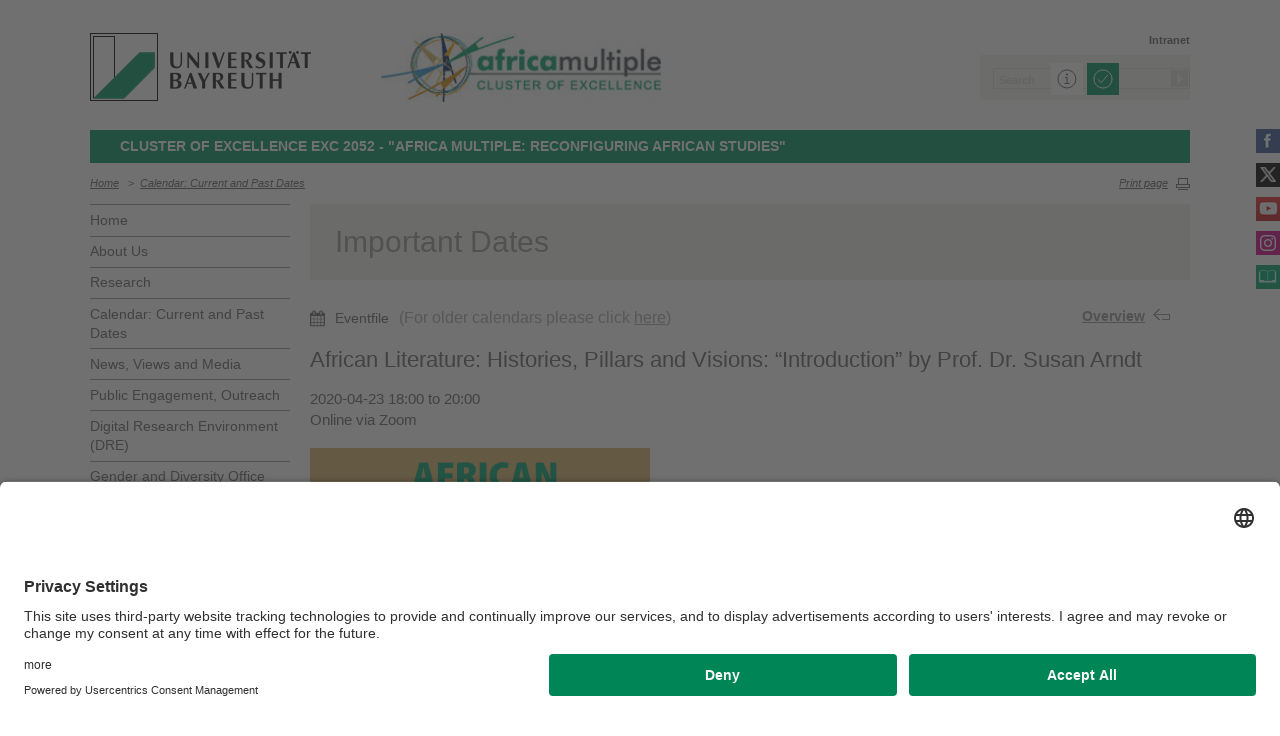

--- FILE ---
content_type: text/html; charset=UTF-8
request_url: https://www.africamultiple.uni-bayreuth.de/en/Important-Dates/2020-04-23/index.html
body_size: 94372
content:
<!DOCTYPE html>
<!-- allg. Config -->









	<!-- #0039553 -->
	
	

	

	<!-- #0039553 -->
	
	

	

	<!-- #0039553 -->
	
	

	

	<!-- #0039553 -->
	
	

	

	<!-- #0039553 -->
	
		
			
		
			
		
	
	

	

	<!-- #0039553 -->
	
	

	
		
		
		
		
		
		

		
			
		
			
		
			
		
			
		
			
		
			
		
			
		
			
		
			
		
			
		
			
		
			
						
							
								
							
						
							
								
							
						
							
								
							
						
							
								
							
						
							
								
							
						
							
								
							
						
							
								
							
						
							
								
							
						
							
								
							
						
							
								
							
						
							
								
							
						
							
								
							
						
							
								
							
						
							
								
							
						
							
								
							
						
							
								
							
						
							
								
							
						
							
								
							
						
							
								
							
						
							
								
							
						
							
								
							
						
							
								
							
						
							
								
							
						
							
								
							
						
							
								
							
						
							
								
							
						
							
								
							
						
							
								
							
						
							
								
							
						
							
								
							
						
							
								
							
						
							
								
							
						
							
								
							
						
							
								
							
						
							
								
							
						
							
								
							
						
							
								
							
						
							
								
							
						
							
								
							
						
							
								
							
						
							
								
							
						
							
								
							
						
							
								
							
						
							
								
							
						
							
								
							
						
							
								
							
						
							
								
							
						
							
								
							
						
							
								
							
						
							
								
							
						
							
								
							
						
							
								
							
						
							
								
							
						
							
								
							
						
							
								
							
						
							
								
							
						
							
								
							
						
							
								
							
						
							
								
							
						
							
								
							
						
							
								
							
						
							
								
							
						
							
								
							
						
							
								
							
						
							
								
							
						
							
								
							
						
							
								
							
						
							
								
							
						
							
								
							
						
							
								
							
						
							
								
							
						
							
								
							
						
							
								
							
						
							
								
							
						
							
								
							
						
							
								
							
						
							
								
							
						
							
								
							
						
							
								
							
						
							
								
							
						
							
								
							
						
							
								
							
						
							
								
							
						
							
								
							
						
							
								
							
						
							
								
							
						
							
								
							
						
							
								
							
						
							
								
							
						
							
								
							
						
							
								
							
						
							
								
							
						
							
								
							
						
							
								
							
						
							
								
							
						
							
								
							
						
							
								
							
						
							
								
							
						
							
								
							
						
							
								
							
						
							
								
							
						
							
								
							
						
							
								
							
						
							
								
							
						
							
								
							
						
							
								
							
						
							
								
							
						
							
								
							
						
							
								
							
						
							
								
							
						
							
								
							
						
							
								
							
						
							
								
							
						
							
								
							
						
							
								
							
						
							
								
							
						
							
								
							
						
							
								
							
						
							
								
							
						
							
								
							
						
							
								
							
						
							
								
							
						
							
								
							
						
							
								
							
						
							
								
							
						
							
								
							
						
							
								
							
						
							
								
							
						
							
								
							
						
							
								
							
						
							
								
							
						
							
								
							
						
							
								
							
						
							
								
							
						
							
								
							
						
							
								
							
						
							
								
							
						
							
								
							
						
							
								
							
						
							
								
							
						
							
								
							
						
							
								
							
						
							
								
							
						
							
								
							
						
							
								
							
						
							
								
							
						
							
								
							
						
							
								
							
						
							
								
							
						
							
								
							
						
							
								
							
						
							
								
							
						
							
								
							
						
							
								
							
						
							
								
							
						
							
								
							
						
							
								
							
						
							
								
							
						
							
								
							
						
							
								
							
						
							
								
							
						
							
								
							
						
							
								
							
						
							
								
							
						
							
								
							
						
							
								
							
						
							
								
							
						
							
								
							
						
							
								
							
						
							
								
							
						
							
								
							
						
							
								
							
						
							
								
							
						
							
								
							
						
							
								
							
						
							
								
							
						
							
								
							
						
							
								
							
						
							
								
							
						
							
								
							
						
							
								
							
						
							
								
							
						
							
								
							
						
							
								
							
						
							
								
							
						
							
								
							
						
							
								
							
						
							
								
							
						
							
								
							
						
							
								
							
						
							
								
							
						
							
								
							
						
							
								
							
						
							
								
							
						
							
								
							
						
							
								
							
						
							
								
							
						
							
								
							
						
							
								
							
						
							
								
							
						
							
								
							
						
							
								
							
						
							
								
							
						
							
								
							
						
							
								
							
						
							
								
							
						
							
								
							
						
							
								
							
						
							
								
							
						
							
								
							
						
							
								
							
						
							
								
							
						
							
								
							
						
							
								
							
						
							
								
							
						
							
								
							
						
							
								
							
						
							
								
							
						
							
								
							
						
							
								
							
						
							
								
							
						
							
								
							
						
							
								
							
						
							
								
							
						
							
								
							
						
							
								
							
						
							
								
							
						
							
								
							
						
							
								
							
						
							
								
							
						
							
								
							
						
							
								
							
						
							
								
							
						
							
								
							
						
							
								
							
						
							
								
							
						
							
								
							
						
							
								
							
						
							
								
							
						
							
								
							
						
							
								
							
						
							
								
							
						
							
								
							
						
							
								
							
						
							
								
							
						
							
								
							
						
							
								
							
						
							
								
							
						
							
								
							
						
							
								
							
						
							
								
							
						
							
								
							
						
							
								
							
						
							
								
							
						
							
								
							
						
							
								
							
						
							
								
							
						
							
								
							
						
							
								
							
						
							
								
							
						
							
								
							
						
							
								
							
						
							
								
							
						
							
								
							
						
							
								
							
						
							
								
							
						
							
								
							
						
							
								
							
						
							
								
							
						
							
								
							
						
							
								
							
						
							
								
							
						
							
								
							
						
							
								
							
						
							
								
							
						
							
								
							
						
							
								
							
						
							
								
							
						
							
								
							
						
							
								
							
						
							
								
							
						
							
								
							
						
							
								
							
						
							
								
							
						
							
								
							
						
							
								
							
						
							
								
							
						
							
								
							
						
							
								
							
						
							
								
							
						
							
								
							
						
							
								
							
						
							
								
							
						
							
								
							
						
							
								
							
						
							
								
							
						
							
								
							
						
							
								
							
						
							
								
							
						
							
								
							
						
							
								
							
						
							
								
							
						
							
								
							
						
							
								
							
						
							
								
							
						
							
								
							
						
							
								
							
						
							
								
							
						
							
								
							
						
							
								
							
						
							
								
							
						
							
								
							
						
							
								
							
						
							
								
							
						
							
								
							
						
							
								
							
						
							
								
							
						
							
								
							
						
							
								
							
						
							
								
							
						
							
								
							
						
							
								
							
						
							
								
							
						
							
								
							
						
							
								
							
						
							
								
							
						
							
								
							
						
							
								
							
						
							
								
							
						
							
								
							
						
							
								
							
						
							
								
							
						
							
								
							
						
							
								
							
						
							
								
							
						
							
								
							
						
							
								
							
						
							
								
							
						
							
								
							
						
							
								
							
						
							
								
							
						
							
								
							
						
							
								
							
						
							
								
							
						
							
								
							
						
							
								
							
						
							
								
							
						
							
								
							
						
							
								
							
						
							
								
							
						
							
								
							
						
							
								
							
						
							
								
							
						
							
								
							
						
							
								
							
						
							
								
							
						
							
								
							
						
							
								
							
						
							
								
							
						
							
								
							
						
							
								
							
						
							
								
							
						
							
								
							
						
							
								
							
						
							
								
							
						
							
								
							
						
							
								
							
						
							
								
							
						
							
								
							
						
							
								
							
						
							
								
							
						
							
								
							
						
							
								
							
						
							
								
							
						
							
								
							
						
							
								
							
						
							
								
							
						
							
								
							
						
							
								
							
						
							
								
							
						
							
								
							
						
							
								
							
						
							
								
							
						
							
								
							
						
							
								
							
						
							
								
							
						
							
								
							
						
							
								
							
						
							
								
							
						
							
								
							
						
							
								
							
						
							
								
							
						
							
								
							
						
							
								
							
						
							
								
							
						
							
								
							
						
							
								
							
						
							
								
							
						
							
								
							
						
							
								
							
						
							
								
							
						
							
								
							
						
							
								
							
						
							
								
							
						
							
								
							
						
							
								
							
						
							
								
							
						
							
								
							
						
							
								
							
						
							
								
							
						
							
								
							
						
							
								
							
						
							
								
							
						
							
								
							
						
							
								
							
						
							
								
							
						
							
								
							
						
							
								
							
						
							
								
							
						
							
								
							
						
							
								
							
						
							
								
							
						
							
								
							
						
							
								
							
						
							
								
							
						
							
								
							
						
							
								
							
						
							
								
							
						
							
								
							
						
							
								
							
						
							
								
							
						
							
								
							
						
							
								
							
						
							
								
							
						
							
								
							
						
							
								
							
						
							
								
							
						
							
								
							
						
							
								
							
						
							
								
							
						
							
								
							
						
							
								
							
						
							
								
							
						
							
								
							
						
							
								
							
						
							
								
							
						
							
								
							
						
							
								
							
						
							
								
							
						
							
								
							
						
							
								
							
						
							
								
							
						
							
								
							
						
							
								
							
						
							
								
							
						
							
								
							
						
							
								
							
						
							
								
							
						
							
								
							
						
							
								
							
						
							
								
							
						
							
								
							
						
							
								
							
						
							
								
							
						
							
								
							
						
							
								
							
						
							
								
							
						
							
								
							
						
							
								
							
						
							
								
							
						
							
								
							
						
							
								
							
						
							
								
							
						
							
								
							
						
							
								
							
						
							
								
							
						
							
								
							
						
							
								
							
						
							
								
							
						
							
								
							
						
							
								
							
						
							
								
							
						
							
								
							
						
							
								
							
						
							
								
							
						
							
								
							
						
							
								
							
						
							
								
							
						
							
								
							
						
							
								
							
						
							
								
							
						
							
								
							
						
							
								
							
						
							
								
							
						
							
								
							
						
							
								
							
						
							
								
							
						
							
								
							
						
							
								
							
						
							
								
							
						
							
								
							
						
							
								
							
						
							
								
							
						
							
								
							
						
							
								
							
						
							
								
							
						
							
								
							
						
							
								
							
						
							
								
							
						
							
								
							
						
							
								
							
						
							
						
							
								
							
						
							
								
							
						
							
								
							
						
			
		
			
						
							
								
							
						
							
						
							
								
							
						
							
						
			
		
			
		
			
		
			
		
			
		
			
		


		

		





<!-- Sprachvariablen -->











































































































































<html>
  <head><meta name="generator" content="Infopark CMS Fiona; 7.0.2; 53616c7465645f5fb14a315e7e8b33048d3c428086aedb09">
    <meta charset="utf-8">
<meta http-equiv="X-UA-Compatible" content="IE=edge,chrome=1">
<title>African Literature: Histories, Pillars and Visions: “Introduction” by Prof. Dr. Susan Arndt</title>
<meta name="author" content="Universität Bayreuth">
<meta name="copyright" content="Universität Bayreuth">
<meta name="viewport" content="width=device-width,initial-scale=1,maximum-scale=1,user-scalable=no">
<meta name="google-site-verification" content="CgYwzkAMPL-hpa8sqeF8ZJsAL4m_wWeLVvTcHOUlTD0">
<link href="https://www.blaupause.uni-bayreuth.de/favicon.ico" rel="shortcut icon" type="image/x-icon">

<meta name="last-export" content="2022-06-27 10:53:59 CEST (+0200)">	




	<meta name="description" content="Universität Bayreuth">


        <link rel="image_src" href="https://www.blaupause.uni-bayreuth.de/i/fbThumb.png">
        <link rel="stylesheet" href="https://www.blaupause.uni-bayreuth.de/css/common.css">
        <link rel="stylesheet" href="https://www.blaupause.uni-bayreuth.de/css/normalize.css">
        <link rel="stylesheet" href="https://www.blaupause.uni-bayreuth.de/css/main.css">
        <link rel="stylesheet" href="https://www.blaupause.uni-bayreuth.de/css/responsive.css">
        <link rel="stylesheet" href="https://www.blaupause.uni-bayreuth.de/css/global-styles.css">
        <link rel="stylesheet" href="https://www.blaupause.uni-bayreuth.de/css/component.css">
        <link rel="stylesheet" href="https://www.blaupause.uni-bayreuth.de/css/dsgvo-layer.css">
        <link rel="stylesheet" href="/de/Uni_Bayreuth/Forschungseinrichtungen_2016/exzellenzcluster-afrika/pool/africamultiple.css">

        <script src="https://www.blaupause.uni-bayreuth.de/js/vendor/modernizr-2_6_2_min.js"></script>
        <script src="https://www.blaupause.uni-bayreuth.de/js/vendor/jquery_min.js"></script>


<script id="usercentrics-cmp" data-settings-id="mvwql2NP9" src="https://app.usercentrics.eu/browser-ui/latest/bundle.js" defer=""></script>  

        <script type="application/javascript" src="https://www.blaupause.uni-bayreuth.de/js/pi_ucs.js"></script>



   


<!-- baseCanonicalLink see localizer -->



<!-- Studiengangsfinder entfernt -->



  
        
  


  <meta property="og:image" content="https://www.lehrstuhl.uni-bayreuth.de/de/Uni_Bayreuth/Forschungseinrichtungen_2016/exzellenzcluster-afrika/pool/bilder/Important-Dates/African-Literature_-Histories_-Pillars-and-Visions.jpg">

  </head>
    <body data-base-path="/de/Uni_Bayreuth/Forschungseinrichtungen_2016/exzellenzcluster-afrika/en/Important-Dates/2020-04-23/index.html">

    <p class="printUrl printOnly">
    Druckansicht der Internetadresse:<br><script> document.write(document.URL); </script>
    </p>

    <a name="top"></a>
        <!--[if lt IE 7]>
            <p class="chromeframe">Sie benutzen einen <strong>veralteten</strong> Browser. Bitte <a href="http://browsehappy.com/">aktualisieren Sie Ihren Browser</a> oder <a href="http://www.google.com/chromeframe/?redirect=true">aktivieren Sie Google Chrome Frame</a>, um Ihr Surf-Erlebnis zu verbessern.</p>
        <![endif]-->
        <header style="position: relative;">
          




	<a href="https://www.uni-bayreuth.de" id="logo" title="Universtität Bayreuth Startseite">
	    <img src="https://www.blaupause.uni-bayreuth.de/i/logo-university-of-bayreuth.png" alt="Logo of the University of Bayreuth">
	</a>





	
	
	
		
			<a href="/de/Uni_Bayreuth/Forschungseinrichtungen_2016/exzellenzcluster-afrika/en/index.html" id="ls-logo" title="">
			    <img src="../../../pool/bilder/Logos/logo_africamultiple_internet280px.jpg" alt="">
			</a>
		
		
	



<nav id="metanavigation">
    <ul>
        
        	<li id="btLogin"><a href="https://www.intranet.uni-bayreuth.de/de/forschungseinrichtungen/africa-multiple/index.html" target="_blank">Intranet</a></li>
        

        
        
        
        

        
        
        
        		
        
        

        
        
        		
        
        

        

        
        

    </ul>
</nav>







<script type="text/plain" src="//www.google.com/jsapi" data-usercentrics="Google Custom Search Engine"></script>
<script type="text/plain" data-usercentrics="Google Custom Search Engine">

function initAutoSugggest() {
  google.load('search', '1');
  google.setOnLoadCallback(function() {
    google.search.CustomSearchControl.attachAutoCompletion(
      '015293818252837669821:kpb_rxeoxt0',
      document.getElementById('search'),
      'searchform');
  });
}

whenAvailable('google', initAutoSugggest);

</script>

<div class="two-click two-click--wrap" data-pi-ucs-service="Google Custom Search Engine">

    <div class="two-click-item">
        <form name="search" id="searchform" action="/de/Uni_Bayreuth/Forschungseinrichtungen_2016/exzellenzcluster-afrika/en/_service/search/index.html" method="get" class="noborder">
            <label for="search">Search</label>
            <input type="hidden" name="cx" value="015293818252837669821:kpb_rxeoxt0">
            <input type="hidden" name="cof" value="FORID:10">
            <input type="hidden" name="ie" value="UTF-8">

            <input type="text" name="q" id="search" value="Search" autocomplete="on">
            <input type="submit" name="sa" value="Suche">
        </form>
    </div>
    
    <div class="two-click-container-search">
        <div class="two-click-container-search text">
            <!-- npsobj insertvalue="var" name="langUCH1" / -->
            <div class="button-group">
                <a href="javascript:void(0);" class="two-click-more" title="Learn more"></a>
                <a href="javascript:void(0);" class="two-click-accept" title="Load Content"></a> 
            </div>
        </div>
    </div>  
    
</div>






	<h2 id="headline"><strong>Cluster of Excellence EXC 2052 -  "Africa Multiple: reconfiguring African Studies"</strong></h2>

	

<div class="responsive" id="menu">
   <a href="" id="respMenu" class="dl-trigger">menu bar</a>
<div id="dl-menu" class="dl-menuwrapper">
  <button>Mobile Menu</button>
<ul class="dl-menu">
	<li class="dl-close"><a href="javascript://">Close</a></li>
	<li class="active"><a href="/de/Uni_Bayreuth/Forschungseinrichtungen_2016/exzellenzcluster-afrika/en">Home</a></li>


	

		
	   

		

             <li>
             	<a href="../../1_1-About-Us/index.html">
             		About Us
             	</a>

             	


							
									<ul class="dl-submenu">

							        <li class="dl-close"><a href="javascript://">Close</a></li>
							        <li class="dl-back"><a href="javascript://">Back</a></li>
							        <li class="active"><a href="../../1_1-About-Us/index.html">About Us</a></li>

							        <li class=""><a href="../../1_1-About-Us/index.html">&nbsp;&nbsp;&nbsp;&nbsp;Overview</a></li>

										

			                        <li class="">

				                        <a href="../../1_1-About-Us/People-and-organisation/index.html">&nbsp;&nbsp;&nbsp;&nbsp;People and Organisation</a>
				                        
				                        	


							
									<ul class="dl-submenu">

							        <li class="dl-close"><a href="javascript://">Close</a></li>
							        <li class="dl-back"><a href="javascript://">Back</a></li>
							        <li class="active"><a href="../../1_1-About-Us/People-and-organisation/index.html">People and Organisation</a></li>

							        <li class=""><a href="../../1_1-About-Us/People-and-organisation/index.html">&nbsp;&nbsp;&nbsp;&nbsp;Overview</a></li>

										

			                        <li class="">

				                        <a href="../../1_1-About-Us/People-and-organisation/Organisation/index.html">&nbsp;&nbsp;&nbsp;&nbsp;Organisation</a>
				                        

												
													


							
									<ul class="dl-submenu">

							        <li class="dl-close"><a href="javascript://">Close</a></li>
							        <li class="dl-back"><a href="javascript://">Back</a></li>
							        <li class="active"><a href="../../1_1-About-Us/People-and-organisation/Organisation/index.html">Organisation</a></li>

							        <li class=""><a href="../../1_1-About-Us/People-and-organisation/Organisation/index.html">&nbsp;&nbsp;&nbsp;&nbsp;Overview</a></li>

										

			                        <li class="">

				                        <a href="../../1_1-About-Us/People-and-organisation/Organisation/Ombudspeople/index.html">&nbsp;&nbsp;&nbsp;&nbsp;Ombudspeople</a>
				                        

												
			                        </li>

										

			                        <li class="">

				                        <a href="../../1_1-About-Us/People-and-organisation/Organisation/Cluster-Organigramm-_210-x-297-mm_.pdf">&nbsp;&nbsp;&nbsp;&nbsp;Cluster Organigramm (210 x 297 mm)</a>
				                        

												
			                        </li>

										

			                        <li class="">

				                        <a href="../../1_1-About-Us/People-and-organisation/Organisation/Principal-Investigators/index.html">&nbsp;&nbsp;&nbsp;&nbsp;Principal-Investigators</a>
				                        

												
			                        </li>

										

			                        <li class="">

				                        <a href="../../1_1-About-Us/People-and-organisation/Organisation/Spokespersons/index.html">&nbsp;&nbsp;&nbsp;&nbsp;Spokespersons</a>
				                        

												
			                        </li>

										

			                        <li class="">

				                        <a href="../../1_1-About-Us/People-and-organisation/Organisation/Digital-Solutions/index.html">&nbsp;&nbsp;&nbsp;&nbsp;Digital-Solutions</a>
				                        

												
			                        </li>

										

			                        <li class="">

				                        <a href="../../1_1-About-Us/People-and-organisation/Organisation/EC-and-EO/index.html">&nbsp;&nbsp;&nbsp;&nbsp;EC-and-EO</a>
				                        

												
			                        </li>

										

			                        <li class="">

				                        <a href="../../1_1-About-Us/People-and-organisation/Organisation/IPE/index.html">&nbsp;&nbsp;&nbsp;&nbsp;IPE</a>
				                        

												
			                        </li>

										

			                        <li class="">

				                        <a href="../../1_1-About-Us/People-and-organisation/Organisation/Head-Office/index.html">&nbsp;&nbsp;&nbsp;&nbsp;Head-Office</a>
				                        

												
			                        </li>

										

			                        <li class="">

				                        <a href="../../1_1-About-Us/People-and-organisation/Organisation/GDO/index.html">&nbsp;&nbsp;&nbsp;&nbsp;GDO</a>
				                        

												
			                        </li>

										

			                        <li class="">

				                        <a href="../../1_1-About-Us/People-and-organisation/Organisation/Management-Board/index.html">&nbsp;&nbsp;&nbsp;&nbsp;Management-Board</a>
				                        

												
			                        </li>

										

			                        <li class="">

				                        <a href="../../1_1-About-Us/People-and-organisation/Organisation/Academic-Committee/index.html">&nbsp;&nbsp;&nbsp;&nbsp;Academic-Committee</a>
				                        

												
			                        </li>

										

			                        <li class="">

				                        <a href="../../1_1-About-Us/People-and-organisation/Organisation/Advisory-Board/index.html">&nbsp;&nbsp;&nbsp;&nbsp;Advisory-Board</a>
				                        

												
			                        </li>

										
									</ul>
						   

												
			                        </li>

										

			                        <li class="">

				                        <a href="../../1_1-About-Us/People-and-organisation/Members/index.html">&nbsp;&nbsp;&nbsp;&nbsp;Members</a>
				                        

												
													


							

												
			                        </li>

										

			                        <li class="">

				                        <a href="../../1_1-About-Us/People-and-organisation/a-z/index.html">&nbsp;&nbsp;&nbsp;&nbsp;List of People (A-Z)</a>
				                        

												
													


							

												
			                        </li>

										
									</ul>
						   

				                        

												
			                        </li>

										

			                        <li class="">

				                        <a href="../../1_1-About-Us/african-cluster-centres/index.html">&nbsp;&nbsp;&nbsp;&nbsp;African Cluster Centres</a>
				                        
				                        	


							
									<ul class="dl-submenu">

							        <li class="dl-close"><a href="javascript://">Close</a></li>
							        <li class="dl-back"><a href="javascript://">Back</a></li>
							        <li class="active"><a href="../../1_1-About-Us/african-cluster-centres/index.html">African Cluster Centres</a></li>

							        <li class=""><a href="../../1_1-About-Us/african-cluster-centres/index.html">&nbsp;&nbsp;&nbsp;&nbsp;Overview</a></li>

										

			                        <li class="">

				                        <a href="../../1_1-About-Us/african-cluster-centres/lagos/index.html">&nbsp;&nbsp;&nbsp;&nbsp;Lagos</a>
				                        

												
													


							

												
			                        </li>

										

			                        <li class="">

				                        <a href="../../1_1-About-Us/african-cluster-centres/moi/index.html">&nbsp;&nbsp;&nbsp;&nbsp;Moi</a>
				                        

												
													


							

												
			                        </li>

										

			                        <li class="">

				                        <a href="../../1_1-About-Us/african-cluster-centres/quaga/index.html">&nbsp;&nbsp;&nbsp;&nbsp;Ouagadougou</a>
				                        

												
													


							

												
			                        </li>

										

			                        <li class="">

				                        <a href="../../1_1-About-Us/african-cluster-centres/rhodes/index.html">&nbsp;&nbsp;&nbsp;&nbsp;Rhodes</a>
				                        

												
													


							

												
			                        </li>

										
									</ul>
						   

				                        

												
			                        </li>

										

			                        <li class="">

				                        <a href="../../1_1-About-Us/Partners/index.html">&nbsp;&nbsp;&nbsp;&nbsp;Partners</a>
				                        
				                        	


							

				                        

												
			                        </li>

										

			                        <li class="">

				                        <a href="../../1_1-About-Us/Institutions/index.html">&nbsp;&nbsp;&nbsp;&nbsp;Institutions</a>
				                        
				                        	


							

				                        

												
			                        </li>

										

			                        <li class="">

				                        <a href="../../1_1-About-Us/Code-of-Conduct-and-statutes/index.html">&nbsp;&nbsp;&nbsp;&nbsp;Code of Conduct, Policy on Sexual Harrassment and Statutes</a>
				                        
				                        	


							

				                        

												
			                        </li>

										

			                        <li class="">

				                        <a href="../../1_1-About-Us/Opportunities/index.html">&nbsp;&nbsp;&nbsp;&nbsp;Opportunities</a>
				                        
				                        	


							

				                        

												
			                        </li>

										
									</ul>
						   


             </li>

		

             <li>
             	<a href="../../1_2-Research/index.html">
             		Research
             	</a>

             	


							
									<ul class="dl-submenu">

							        <li class="dl-close"><a href="javascript://">Close</a></li>
							        <li class="dl-back"><a href="javascript://">Back</a></li>
							        <li class="active"><a href="../../1_2-Research/index.html">Research</a></li>

							        <li class=""><a href="../../1_2-Research/index.html">&nbsp;&nbsp;&nbsp;&nbsp;Overview</a></li>

										

			                        <li class="">

				                        <a href="../../1_2-Research/Research-Agenda/index.html">&nbsp;&nbsp;&nbsp;&nbsp;Research Agenda</a>
				                        
				                        	


							

				                        

												
			                        </li>

										

			                        <li class="">

				                        <a href="../../1_2-Research/Research-Sections/index.html">&nbsp;&nbsp;&nbsp;&nbsp;Research Sections</a>
				                        
				                        	


							
									<ul class="dl-submenu">

							        <li class="dl-close"><a href="javascript://">Close</a></li>
							        <li class="dl-back"><a href="javascript://">Back</a></li>
							        <li class="active"><a href="../../1_2-Research/Research-Sections/index.html">Research Sections</a></li>

							        <li class=""><a href="../../1_2-Research/Research-Sections/index.html">&nbsp;&nbsp;&nbsp;&nbsp;Overview</a></li>

										

			                        <li class="">

				                        <a href="../../1_2-Research/Research-Sections/Accumulation/index.html">&nbsp;&nbsp;&nbsp;&nbsp;Accumulation</a>
				                        

												
													


							

												
			                        </li>

										

			                        <li class="">

				                        <a href="../../1_2-Research/Research-Sections/Digitalities/index.html">&nbsp;&nbsp;&nbsp;&nbsp;Digitalities</a>
				                        

												
													


							

												
			                        </li>

										

			                        <li class="">

				                        <a href="../../1_2-Research/Research-Sections/Ecologies/index.html">&nbsp;&nbsp;&nbsp;&nbsp;Ecologies</a>
				                        

												
													


							

												
			                        </li>

										

			                        <li class="">

				                        <a href="../../1_2-Research/Research-Sections/Insecurities/index.html">&nbsp;&nbsp;&nbsp;&nbsp;In/ securities</a>
				                        

												
													


							

												
			                        </li>

										

			                        <li class="">

				                        <a href="../../1_2-Research/Research-Sections/remembering/index.html">&nbsp;&nbsp;&nbsp;&nbsp;Re: membering</a>
				                        

												
													


							

												
			                        </li>

										

			                        <li class="">

				                        <a href="../../1_2-Research/Research-Sections/Translating/index.html">&nbsp;&nbsp;&nbsp;&nbsp;Translating</a>
				                        

												
													


							

												
			                        </li>

										
									</ul>
						   

				                        

												
			                        </li>

										

			                        <li class="">

				                        <a href="../../1_2-Research/Research-Projects/index.html">&nbsp;&nbsp;&nbsp;&nbsp;Research Projects (2019-2025)</a>
				                        
				                        	


							

				                        

												
			                        </li>

										

			                        <li class="">

				                        <a href="../../1_2-Research/2knowledge-lab/index.html">&nbsp;&nbsp;&nbsp;&nbsp;Knowledge Lab/ Working formats</a>
				                        
				                        	


							
									<ul class="dl-submenu">

							        <li class="dl-close"><a href="javascript://">Close</a></li>
							        <li class="dl-back"><a href="javascript://">Back</a></li>
							        <li class="active"><a href="../../1_2-Research/2knowledge-lab/index.html">Knowledge Lab/ Working formats</a></li>

							        <li class=""><a href="../../1_2-Research/2knowledge-lab/index.html">&nbsp;&nbsp;&nbsp;&nbsp;Overview</a></li>

										

			                        <li class="">

				                        <a href="../../1_2-Research/2knowledge-lab/General_Information/index.html">&nbsp;&nbsp;&nbsp;&nbsp;General Information</a>
				                        

												
													


							

												
			                        </li>

										

			                        <li class="">

				                        <a href="../../1_2-Research/2knowledge-lab/Annual_Themes/index.html">&nbsp;&nbsp;&nbsp;&nbsp;Annual Themes</a>
				                        

												
													


							

												
			                        </li>

										

			                        <li class="">

				                        <a href="../../1_2-Research/2knowledge-lab/Contact/index.html">&nbsp;&nbsp;&nbsp;&nbsp;Staff and Infrastructure</a>
				                        

												
													


							

												
			                        </li>

										
									</ul>
						   

				                        

												
			                        </li>

										

			                        <li class="">

				                        <a href="../../1_2-Research/Publications/index.html">&nbsp;&nbsp;&nbsp;&nbsp;Publications</a>
				                        
				                        	


							
									<ul class="dl-submenu">

							        <li class="dl-close"><a href="javascript://">Close</a></li>
							        <li class="dl-back"><a href="javascript://">Back</a></li>
							        <li class="active"><a href="../../1_2-Research/Publications/index.html">Publications</a></li>

							        <li class=""><a href="../../1_2-Research/Publications/index.html">&nbsp;&nbsp;&nbsp;&nbsp;Overview</a></li>

										

			                        <li class="">

				                        <a href="../../1_2-Research/Publications/Folder-Recent-Publications/index.html">&nbsp;&nbsp;&nbsp;&nbsp;Recent Publications</a>
				                        

												
													


							

												
			                        </li>

										

			                        <li class="">

				                        <a href="../../1_2-Research/Publications/Folder-Brille/index.html">&nbsp;&nbsp;&nbsp;&nbsp;Africa Multiple Cluster Series: Brill</a>
				                        

												
													


							
									<ul class="dl-submenu">

							        <li class="dl-close"><a href="javascript://">Close</a></li>
							        <li class="dl-back"><a href="javascript://">Back</a></li>
							        <li class="active"><a href="../../1_2-Research/Publications/Folder-Brille/index.html">Africa Multiple Cluster Series: Brill</a></li>

							        <li class=""><a href="../../1_2-Research/Publications/Folder-Brille/index.html">&nbsp;&nbsp;&nbsp;&nbsp;Overview</a></li>

										

			                        <li class="">

				                        <a href="../../1_2-Research/Publications/Folder-Brille/akkordeon-Studies-of-Africa-and-Diaspora/index.html">&nbsp;&nbsp;&nbsp;&nbsp;akkordeon-Studies-of-Africa-and-Diaspora</a>
				                        

												
			                        </li>

										
									</ul>
						   

												
			                        </li>

										

			                        <li class="">

				                        <a href="../../1_2-Research/Publications/Folder-Working-papers/index.html">&nbsp;&nbsp;&nbsp;&nbsp;Working Papers</a>
				                        

												
													


							

												
			                        </li>

										
									</ul>
						   

				                        

												
			                        </li>

										

			                        <li class="">

				                        <a href="../../1_2-Research/Early-career/index.html">&nbsp;&nbsp;&nbsp;&nbsp;Early Career/  BIGSAS</a>
				                        
				                        	


							
									<ul class="dl-submenu">

							        <li class="dl-close"><a href="javascript://">Close</a></li>
							        <li class="dl-back"><a href="javascript://">Back</a></li>
							        <li class="active"><a href="../../1_2-Research/Early-career/index.html">Early Career/  BIGSAS</a></li>

							        <li class=""><a href="../../1_2-Research/Early-career/index.html">&nbsp;&nbsp;&nbsp;&nbsp;Overview</a></li>

										

			                        <li class="">

				                        <a href="../../1_2-Research/Early-career/Doctoral-Students_-BIGSAS/index.html">&nbsp;&nbsp;&nbsp;&nbsp;Doctoral Students BIGSAS</a>
				                        

												
													


							

												
			                        </li>

										
									</ul>
						   

				                        

												
			                        </li>

										

			                        <li class="">

				                        <a href="../../1_2-Research/Fellows/index.html">&nbsp;&nbsp;&nbsp;&nbsp;Bayreuth Academy / Fellows</a>
				                        
				                        	


							
									<ul class="dl-submenu">

							        <li class="dl-close"><a href="javascript://">Close</a></li>
							        <li class="dl-back"><a href="javascript://">Back</a></li>
							        <li class="active"><a href="../../1_2-Research/Fellows/index.html">Bayreuth Academy / Fellows</a></li>

							        <li class=""><a href="../../1_2-Research/Fellows/index.html">&nbsp;&nbsp;&nbsp;&nbsp;Overview</a></li>

										

			                        <li class="">

				                        <a href="../../1_2-Research/Fellows/Fellows-24_25/index.html">&nbsp;&nbsp;&nbsp;&nbsp;Fellows 2024/25</a>
				                        

												
													


							

												
			                        </li>

										

			                        <li class="">

				                        <a href="../../1_2-Research/Fellows/Fellows-23_24/index.html">&nbsp;&nbsp;&nbsp;&nbsp;Fellows 2023/24</a>
				                        

												
													


							

												
			                        </li>

										

			                        <li class="">

				                        <a href="../../1_2-Research/Fellows/Fellows-2022_-2023/index.html">&nbsp;&nbsp;&nbsp;&nbsp;Fellows 2022/23</a>
				                        

												
													


							

												
			                        </li>

										

			                        <li class="">

				                        <a href="../../1_2-Research/Fellows/Fellows-2021/index.html">&nbsp;&nbsp;&nbsp;&nbsp;Fellows 2021/22</a>
				                        

												
													


							

												
			                        </li>

										

			                        <li class="">

				                        <a href="../../1_2-Research/Fellows/Fellows-2020/index.html">&nbsp;&nbsp;&nbsp;&nbsp;Fellows 2020/21</a>
				                        

												
													


							

												
			                        </li>

										

			                        <li class="">

				                        <a href="../../1_2-Research/Fellows/Fellows-2019/index.html">&nbsp;&nbsp;&nbsp;&nbsp;Fellows 2019/20</a>
				                        

												
													


							

												
			                        </li>

										

			                        <li class="">

				                        <a href="../../1_2-Research/Fellows/Fellows_A-Z/index.html">&nbsp;&nbsp;&nbsp;&nbsp;Fellows: A - Z</a>
				                        

												
													


							

												
			                        </li>

										

			                        <li class="">

				                        <a href="../../1_2-Research/Fellows/Beyond-Lockdown/index.html">&nbsp;&nbsp;&nbsp;&nbsp;Beyond Lockdown</a>
				                        

												
													


							

												
			                        </li>

										
									</ul>
						   

				                        

												
			                        </li>

										

			                        <li class="">

				                        <a href="../../1_2-Research/JRG/index.html">&nbsp;&nbsp;&nbsp;&nbsp;Junior Research Groups</a>
				                        
				                        	


							

				                        

												
			                        </li>

										
									</ul>
						   


             </li>

		

             <li>
             	<a href="../index.html">
             		Calendar: Current and Past Dates
             	</a>

             	


							


             </li>

		

             <li>
             	<a href="../../1_3-News_-Views-and-Media/index.html">
             		News, Views and Media
             	</a>

             	


							
									<ul class="dl-submenu">

							        <li class="dl-close"><a href="javascript://">Close</a></li>
							        <li class="dl-back"><a href="javascript://">Back</a></li>
							        <li class="active"><a href="../../1_3-News_-Views-and-Media/index.html">News, Views and Media</a></li>

							        <li class=""><a href="../../1_3-News_-Views-and-Media/index.html">&nbsp;&nbsp;&nbsp;&nbsp;Overview</a></li>

										

			                        <li class="">

				                        <a href="../../1_3-News_-Views-and-Media/News/index.html">&nbsp;&nbsp;&nbsp;&nbsp;News</a>
				                        
				                        	


							

				                        

												
			                        </li>

										

			                        <li class="">

				                        <a href="../../1_3-News_-Views-and-Media/Views/index.html">&nbsp;&nbsp;&nbsp;&nbsp;Views</a>
				                        
				                        	


							

				                        

												
			                        </li>

										

			                        <li class="">

				                        <a href="../../1_3-News_-Views-and-Media/PressRoom/index.html">&nbsp;&nbsp;&nbsp;&nbsp;Press Room</a>
				                        
				                        	


							
									<ul class="dl-submenu">

							        <li class="dl-close"><a href="javascript://">Close</a></li>
							        <li class="dl-back"><a href="javascript://">Back</a></li>
							        <li class="active"><a href="../../1_3-News_-Views-and-Media/PressRoom/index.html">Press Room</a></li>

							        <li class=""><a href="../../1_3-News_-Views-and-Media/PressRoom/index.html">&nbsp;&nbsp;&nbsp;&nbsp;Overview</a></li>

										

			                        <li class="">

				                        <a href="../../1_3-News_-Views-and-Media/PressRoom/ClusterinMedia/index.html">&nbsp;&nbsp;&nbsp;&nbsp;Cluster in the Media</a>
				                        

												
													


							

												
			                        </li>

										

			                        <li class="">

				                        <a href="../../1_3-News_-Views-and-Media/PressRoom/Press/index.html">&nbsp;&nbsp;&nbsp;&nbsp;Press Releases</a>
				                        

												
													


							

												
			                        </li>

										
									</ul>
						   

				                        

												
			                        </li>

										
									</ul>
						   


             </li>

		

             <li>
             	<a href="../../1_4-Public-engagement_-engagement1/index.html">
             		Public Engagement, Outreach
             	</a>

             	


							
									<ul class="dl-submenu">

							        <li class="dl-close"><a href="javascript://">Close</a></li>
							        <li class="dl-back"><a href="javascript://">Back</a></li>
							        <li class="active"><a href="../../1_4-Public-engagement_-engagement1/index.html">Public Engagement, Outreach</a></li>

							        <li class=""><a href="../../1_4-Public-engagement_-engagement1/index.html">&nbsp;&nbsp;&nbsp;&nbsp;Overview</a></li>

										

			                        <li class="">

				                        <a href="../../1_4-Public-engagement_-engagement1/Artists-in-the-Cluster/index.html">&nbsp;&nbsp;&nbsp;&nbsp;Artists in the Cluster</a>
				                        
				                        	


							

				                        

												
			                        </li>

										

			                        <li class="">

				                        <a href="../../1_4-Public-engagement_-engagement1/Collaboration-with-Schools/index.html">&nbsp;&nbsp;&nbsp;&nbsp;Collaboration with Schools</a>
				                        
				                        	


							
									<ul class="dl-submenu">

							        <li class="dl-close"><a href="javascript://">Close</a></li>
							        <li class="dl-back"><a href="javascript://">Back</a></li>
							        <li class="active"><a href="../../1_4-Public-engagement_-engagement1/Collaboration-with-Schools/index.html">Collaboration with Schools</a></li>

							        <li class=""><a href="../../1_4-Public-engagement_-engagement1/Collaboration-with-Schools/index.html">&nbsp;&nbsp;&nbsp;&nbsp;Overview</a></li>

										

			                        <li class="">

				                        <a href="../../1_4-Public-engagement_-engagement1/Collaboration-with-Schools/Afrika_School/index.html">&nbsp;&nbsp;&nbsp;&nbsp;Afrika@School</a>
				                        

												
													


							

												
			                        </li>

										

			                        <li class="">

				                        <a href="../../1_4-Public-engagement_-engagement1/Collaboration-with-Schools/PLURA/index.html">&nbsp;&nbsp;&nbsp;&nbsp;PLURA</a>
				                        

												
													


							
									<ul class="dl-submenu">

							        <li class="dl-close"><a href="javascript://">Close</a></li>
							        <li class="dl-back"><a href="javascript://">Back</a></li>
							        <li class="active"><a href="../../1_4-Public-engagement_-engagement1/Collaboration-with-Schools/PLURA/index.html">PLURA</a></li>

							        <li class=""><a href="../../1_4-Public-engagement_-engagement1/Collaboration-with-Schools/PLURA/index.html">&nbsp;&nbsp;&nbsp;&nbsp;Overview</a></li>

										

			                        <li class="">

				                        <a href="../../1_4-Public-engagement_-engagement1/Collaboration-with-Schools/PLURA/Brochure_Plura_28062022-_00000003_.pdf">&nbsp;&nbsp;&nbsp;&nbsp;Brochure_Plura_28062022 (00000003)</a>
				                        

												
			                        </li>

										
									</ul>
						   

												
			                        </li>

										
									</ul>
						   

				                        

												
			                        </li>

										

			                        <li class="">

				                        <a href="../../1_4-Public-engagement_-engagement1/Film--series/index.html">&nbsp;&nbsp;&nbsp;&nbsp;Film Series</a>
				                        
				                        	


							
									<ul class="dl-submenu">

							        <li class="dl-close"><a href="javascript://">Close</a></li>
							        <li class="dl-back"><a href="javascript://">Back</a></li>
							        <li class="active"><a href="../../1_4-Public-engagement_-engagement1/Film--series/index.html">Film Series</a></li>

							        <li class=""><a href="../../1_4-Public-engagement_-engagement1/Film--series/index.html">&nbsp;&nbsp;&nbsp;&nbsp;Overview</a></li>

										

			                        <li class="">

				                        <a href="../../1_4-Public-engagement_-engagement1/Film--series/AfriKaleidoskop/index.html">&nbsp;&nbsp;&nbsp;&nbsp;AfriKaleidoskop</a>
				                        

												
													


							
									<ul class="dl-submenu">

							        <li class="dl-close"><a href="javascript://">Close</a></li>
							        <li class="dl-back"><a href="javascript://">Back</a></li>
							        <li class="active"><a href="../../1_4-Public-engagement_-engagement1/Film--series/AfriKaleidoskop/index.html">AfriKaleidoskop</a></li>

							        <li class=""><a href="../../1_4-Public-engagement_-engagement1/Film--series/AfriKaleidoskop/index.html">&nbsp;&nbsp;&nbsp;&nbsp;Overview</a></li>

										

			                        <li class="">

				                        <a href="../../1_4-Public-engagement_-engagement1/Film--series/AfriKaleidoskop/photos/index.html">&nbsp;&nbsp;&nbsp;&nbsp;photos</a>
				                        

												
			                        </li>

										
									</ul>
						   

												
			                        </li>

										

			                        <li class="">

				                        <a href="../../1_4-Public-engagement_-engagement1/Film--series/Cinema-Africa/index.html">&nbsp;&nbsp;&nbsp;&nbsp;Cinema Africa</a>
				                        

												
													


							
									<ul class="dl-submenu">

							        <li class="dl-close"><a href="javascript://">Close</a></li>
							        <li class="dl-back"><a href="javascript://">Back</a></li>
							        <li class="active"><a href="../../1_4-Public-engagement_-engagement1/Film--series/Cinema-Africa/index.html">Cinema Africa</a></li>

							        <li class=""><a href="../../1_4-Public-engagement_-engagement1/Film--series/Cinema-Africa/index.html">&nbsp;&nbsp;&nbsp;&nbsp;Overview</a></li>

										

			                        <li class="">

				                        <a href="../../1_4-Public-engagement_-engagement1/Film--series/Cinema-Africa/24_25/index.html">&nbsp;&nbsp;&nbsp;&nbsp;Cinema Africa 2024/25</a>
				                        

												
			                        </li>

										
									</ul>
						   

												
			                        </li>

										
									</ul>
						   

				                        

												
			                        </li>

										

			                        <li class="">

				                        <a href="../../1_4-Public-engagement_-engagement1/Podcasts/index.html">&nbsp;&nbsp;&nbsp;&nbsp;Podcasts</a>
				                        
				                        	


							

				                        

												
			                        </li>

										

			                        <li class="">

				                        <a href="../../1_4-Public-engagement_-engagement1/BIGSAS-Journalist-Award/index.html">&nbsp;&nbsp;&nbsp;&nbsp;BIGSAS Journalist Award</a>
				                        
				                        	


							
									<ul class="dl-submenu">

							        <li class="dl-close"><a href="javascript://">Close</a></li>
							        <li class="dl-back"><a href="javascript://">Back</a></li>
							        <li class="active"><a href="../../1_4-Public-engagement_-engagement1/BIGSAS-Journalist-Award/index.html">BIGSAS Journalist Award</a></li>

							        <li class=""><a href="../../1_4-Public-engagement_-engagement1/BIGSAS-Journalist-Award/index.html">&nbsp;&nbsp;&nbsp;&nbsp;Overview</a></li>

										

			                        <li class="">

				                        <a href="../../1_4-Public-engagement_-engagement1/BIGSAS-Journalist-Award/2024/index.html">&nbsp;&nbsp;&nbsp;&nbsp;2024</a>
				                        

												
													


							
									<ul class="dl-submenu">

							        <li class="dl-close"><a href="javascript://">Close</a></li>
							        <li class="dl-back"><a href="javascript://">Back</a></li>
							        <li class="active"><a href="../../1_4-Public-engagement_-engagement1/BIGSAS-Journalist-Award/2024/index.html">2024</a></li>

							        <li class=""><a href="../../1_4-Public-engagement_-engagement1/BIGSAS-Journalist-Award/2024/index.html">&nbsp;&nbsp;&nbsp;&nbsp;Overview</a></li>

										

			                        <li class="">

				                        <a href="../../1_4-Public-engagement_-engagement1/BIGSAS-Journalist-Award/2024/3Jury-2024/index.html">&nbsp;&nbsp;&nbsp;&nbsp;Jury</a>
				                        

												
			                        </li>

										

			                        <li class="">

				                        <a href="../../1_4-Public-engagement_-engagement1/BIGSAS-Journalist-Award/2024/5Preisverleihung/index.html">&nbsp;&nbsp;&nbsp;&nbsp;Preisverleihung 2024</a>
				                        

												
			                        </li>

										

			                        <li class="">

				                        <a href="../../1_4-Public-engagement_-engagement1/BIGSAS-Journalist-Award/2024/6Michael_Soi/index.html">&nbsp;&nbsp;&nbsp;&nbsp;Künstler Michael Soi</a>
				                        

												
			                        </li>

										

			                        <li class="">

				                        <a href="../../1_4-Public-engagement_-engagement1/BIGSAS-Journalist-Award/2024/7Sponsor/index.html">&nbsp;&nbsp;&nbsp;&nbsp;Sponsor Universitätsverein</a>
				                        

												
			                        </li>

										

			                        <li class="">

				                        <a href="../../1_4-Public-engagement_-engagement1/BIGSAS-Journalist-Award/2024/Roundtable/index.html">&nbsp;&nbsp;&nbsp;&nbsp;Roundtable</a>
				                        

												
			                        </li>

										

			                        <li class="">

				                        <a href="../../1_4-Public-engagement_-engagement1/BIGSAS-Journalist-Award/2024/Shortlist2024/index.html">&nbsp;&nbsp;&nbsp;&nbsp;Shortlist2024</a>
				                        

												
			                        </li>

										
									</ul>
						   

												
			                        </li>

										

			                        <li class="">

				                        <a href="../../1_4-Public-engagement_-engagement1/BIGSAS-Journalist-Award/2019/index.html">&nbsp;&nbsp;&nbsp;&nbsp;2019</a>
				                        

												
													


							

												
			                        </li>

										

			                        <li class="">

				                        <a href="../../1_4-Public-engagement_-engagement1/BIGSAS-Journalist-Award/2017/index.html">&nbsp;&nbsp;&nbsp;&nbsp;2017</a>
				                        

												
													


							

												
			                        </li>

										

			                        <li class="">

				                        <a href="../../1_4-Public-engagement_-engagement1/BIGSAS-Journalist-Award/2015/index.html">&nbsp;&nbsp;&nbsp;&nbsp;2015</a>
				                        

												
													


							

												
			                        </li>

										

			                        <li class="">

				                        <a href="../../1_4-Public-engagement_-engagement1/BIGSAS-Journalist-Award/2013/index.html">&nbsp;&nbsp;&nbsp;&nbsp;2013</a>
				                        

												
													


							

												
			                        </li>

										

			                        <li class="">

				                        <a href="../../1_4-Public-engagement_-engagement1/BIGSAS-Journalist-Award/2011/index.html">&nbsp;&nbsp;&nbsp;&nbsp;2011</a>
				                        

												
													


							

												
			                        </li>

										
									</ul>
						   

				                        

												
			                        </li>

										
									</ul>
						   


             </li>

		

             <li>
             	<a href="../../1_5-Digital-Solutions1/index.html">
             		Digital Research Environment (DRE)
             	</a>

             	


							
									<ul class="dl-submenu">

							        <li class="dl-close"><a href="javascript://">Close</a></li>
							        <li class="dl-back"><a href="javascript://">Back</a></li>
							        <li class="active"><a href="../../1_5-Digital-Solutions1/index.html">Digital Research Environment (DRE)</a></li>

							        <li class=""><a href="../../1_5-Digital-Solutions1/index.html">&nbsp;&nbsp;&nbsp;&nbsp;Overview</a></li>

										

			                        <li class="">

				                        <a href="../../1_5-Digital-Solutions1/WissKI/index.html">&nbsp;&nbsp;&nbsp;&nbsp;WissKI</a>
				                        
				                        	


							

				                        

												
			                        </li>

										

			                        <li class="">

				                        <a href="../../1_5-Digital-Solutions1/easydb/index.html">&nbsp;&nbsp;&nbsp;&nbsp;easydb</a>
				                        
				                        	


							

				                        

												
			                        </li>

										

			                        <li class="">

				                        <a href="../../1_5-Digital-Solutions1/Cooperations/index.html">&nbsp;&nbsp;&nbsp;&nbsp;Cooperation</a>
				                        
				                        	


							

				                        

												
			                        </li>

										

			                        <li class="">

				                        <a href="../../1_5-Digital-Solutions1/Round-Table/index.html">&nbsp;&nbsp;&nbsp;&nbsp;Round Table Meetings</a>
				                        
				                        	


							
									<ul class="dl-submenu">

							        <li class="dl-close"><a href="javascript://">Close</a></li>
							        <li class="dl-back"><a href="javascript://">Back</a></li>
							        <li class="active"><a href="../../1_5-Digital-Solutions1/Round-Table/index.html">Round Table Meetings</a></li>

							        <li class=""><a href="../../1_5-Digital-Solutions1/Round-Table/index.html">&nbsp;&nbsp;&nbsp;&nbsp;Overview</a></li>

										

			                        <li class="">

				                        <a href="../../1_5-Digital-Solutions1/Round-Table/Interdisplinary/index.html">&nbsp;&nbsp;&nbsp;&nbsp;Interdisciplinary Perspectives on Fluid Ontologies</a>
				                        

												
													


							
									<ul class="dl-submenu">

							        <li class="dl-close"><a href="javascript://">Close</a></li>
							        <li class="dl-back"><a href="javascript://">Back</a></li>
							        <li class="active"><a href="../../1_5-Digital-Solutions1/Round-Table/Interdisplinary/index.html">Interdisciplinary Perspectives on Fluid Ontologies</a></li>

							        <li class=""><a href="../../1_5-Digital-Solutions1/Round-Table/Interdisplinary/index.html">&nbsp;&nbsp;&nbsp;&nbsp;Overview</a></li>

										

			                        <li class="">

				                        <a href="../../1_5-Digital-Solutions1/Round-Table/Interdisplinary/discussing-fluidity/index.html">&nbsp;&nbsp;&nbsp;&nbsp;2nd August: Discussing Fluidity</a>
				                        

												
			                        </li>

										

			                        <li class="">

				                        <a href="../../1_5-Digital-Solutions1/Round-Table/Interdisplinary/Fluidity/index.html">&nbsp;&nbsp;&nbsp;&nbsp;19th July: Fluidity and Context</a>
				                        

												
			                        </li>

										

			                        <li class="">

				                        <a href="../../1_5-Digital-Solutions1/Round-Table/Interdisplinary/introducing-ontology/index.html">&nbsp;&nbsp;&nbsp;&nbsp;21st June: Introducing Ontologies</a>
				                        

												
			                        </li>

										

			                        <li class="">

				                        <a href="../../1_5-Digital-Solutions1/Round-Table/Interdisplinary/knowledge-graphs/index.html">&nbsp;&nbsp;&nbsp;&nbsp;5th July: Knowledge Graphs</a>
				                        

												
			                        </li>

										
									</ul>
						   

												
			                        </li>

										
									</ul>
						   

				                        

												
			                        </li>

										

			                        <li class="">

				                        <a href="../../1_5-Digital-Solutions1/AABC1/index.html">&nbsp;&nbsp;&nbsp;&nbsp;AABC</a>
				                        
				                        	


							
									<ul class="dl-submenu">

							        <li class="dl-close"><a href="javascript://">Close</a></li>
							        <li class="dl-back"><a href="javascript://">Back</a></li>
							        <li class="active"><a href="../../1_5-Digital-Solutions1/AABC1/index.html">AABC</a></li>

							        <li class=""><a href="../../1_5-Digital-Solutions1/AABC1/index.html">&nbsp;&nbsp;&nbsp;&nbsp;Overview</a></li>

										

			                        <li class="">

				                        <a href="../../1_5-Digital-Solutions1/AABC1/English-Version/index.html">&nbsp;&nbsp;&nbsp;&nbsp;English Version</a>
				                        

												
													


							
									<ul class="dl-submenu">

							        <li class="dl-close"><a href="javascript://">Close</a></li>
							        <li class="dl-back"><a href="javascript://">Back</a></li>
							        <li class="active"><a href="../../1_5-Digital-Solutions1/AABC1/English-Version/index.html">English Version</a></li>

							        <li class=""><a href="../../1_5-Digital-Solutions1/AABC1/English-Version/index.html">&nbsp;&nbsp;&nbsp;&nbsp;Overview</a></li>

										

			                        <li class="">

				                        <a href="../../1_5-Digital-Solutions1/AABC1/English-Version/Mac---EN/index.html">&nbsp;&nbsp;&nbsp;&nbsp;More information for Mac users</a>
				                        

												
			                        </li>

										
									</ul>
						   

												
			                        </li>

										

			                        <li class="">

				                        <a href="../../1_5-Digital-Solutions1/AABC1/French-Version/index.html">&nbsp;&nbsp;&nbsp;&nbsp;French Version</a>
				                        

												
													


							
									<ul class="dl-submenu">

							        <li class="dl-close"><a href="javascript://">Close</a></li>
							        <li class="dl-back"><a href="javascript://">Back</a></li>
							        <li class="active"><a href="../../1_5-Digital-Solutions1/AABC1/French-Version/index.html">French Version</a></li>

							        <li class=""><a href="../../1_5-Digital-Solutions1/AABC1/French-Version/index.html">&nbsp;&nbsp;&nbsp;&nbsp;Overview</a></li>

										

			                        <li class="">

				                        <a href="../../1_5-Digital-Solutions1/AABC1/French-Version/Mac---FR/index.html">&nbsp;&nbsp;&nbsp;&nbsp;Plus d'informations pour les utilisateurs de mac</a>
				                        

												
			                        </li>

										
									</ul>
						   

												
			                        </li>

										

			                        <li class="">

				                        <a href="../../1_5-Digital-Solutions1/AABC1/German-Version/index.html">&nbsp;&nbsp;&nbsp;&nbsp;German Version</a>
				                        

												
													


							
									<ul class="dl-submenu">

							        <li class="dl-close"><a href="javascript://">Close</a></li>
							        <li class="dl-back"><a href="javascript://">Back</a></li>
							        <li class="active"><a href="../../1_5-Digital-Solutions1/AABC1/German-Version/index.html">German Version</a></li>

							        <li class=""><a href="../../1_5-Digital-Solutions1/AABC1/German-Version/index.html">&nbsp;&nbsp;&nbsp;&nbsp;Overview</a></li>

										

			                        <li class="">

				                        <a href="../../1_5-Digital-Solutions1/AABC1/German-Version/Mac---DE/index.html">&nbsp;&nbsp;&nbsp;&nbsp;Weitere Informationen für Mac-Benutzer</a>
				                        

												
			                        </li>

										
									</ul>
						   

												
			                        </li>

										
									</ul>
						   

				                        

												
			                        </li>

										
									</ul>
						   


             </li>

		

             <li>
             	<a href="../../1_6-Gender-and-Diversity-Office/index.html">
             		Gender and Diversity Office
             	</a>

             	


							
									<ul class="dl-submenu">

							        <li class="dl-close"><a href="javascript://">Close</a></li>
							        <li class="dl-back"><a href="javascript://">Back</a></li>
							        <li class="active"><a href="../../1_6-Gender-and-Diversity-Office/index.html">Gender and Diversity Office</a></li>

							        <li class=""><a href="../../1_6-Gender-and-Diversity-Office/index.html">&nbsp;&nbsp;&nbsp;&nbsp;Overview</a></li>

										

			                        <li class="">

				                        <a href="../../1_6-Gender-and-Diversity-Office/Our-Key-Measures/index.html">&nbsp;&nbsp;&nbsp;&nbsp;Our Key Measures</a>
				                        
				                        	


							
									<ul class="dl-submenu">

							        <li class="dl-close"><a href="javascript://">Close</a></li>
							        <li class="dl-back"><a href="javascript://">Back</a></li>
							        <li class="active"><a href="../../1_6-Gender-and-Diversity-Office/Our-Key-Measures/index.html">Our Key Measures</a></li>

							        <li class=""><a href="../../1_6-Gender-and-Diversity-Office/Our-Key-Measures/index.html">&nbsp;&nbsp;&nbsp;&nbsp;Overview</a></li>

										

			                        <li class="">

				                        <a href="../../1_6-Gender-and-Diversity-Office/Our-Key-Measures/The-ICDL-Lecture_-Workshop-Series/index.html">&nbsp;&nbsp;&nbsp;&nbsp;The ICDL Lecture/ Workshop Series</a>
				                        

												
													


							

												
			                        </li>

										

			                        <li class="">

				                        <a href="../../1_6-Gender-and-Diversity-Office/Our-Key-Measures/GDO-Childcare-Support-Measures-for-the-Cluster/index.html">&nbsp;&nbsp;&nbsp;&nbsp;GDO-Childcare-Support-Measures-for-the-Cluster</a>
				                        

												
													


							

												
			                        </li>

										

			                        <li class="">

				                        <a href="../../1_6-Gender-and-Diversity-Office/Our-Key-Measures/ICDL-Bibliographical-Database/index.html">&nbsp;&nbsp;&nbsp;&nbsp;ICDL Bibliographical Database</a>
				                        

												
													


							

												
			                        </li>

										
									</ul>
						   

				                        

												
			                        </li>

										

			                        <li class="">

				                        <a href="../../1_6-Gender-and-Diversity-Office/events-/index.html">&nbsp;&nbsp;&nbsp;&nbsp;Events</a>
				                        
				                        	


							

				                        

												
			                        </li>

										

			                        <li class="">

				                        <a href="../../1_6-Gender-and-Diversity-Office/Opportunities-and-Community-Support-Folder/index.html">&nbsp;&nbsp;&nbsp;&nbsp;Opportunities and Community Support</a>
				                        
				                        	


							

				                        

												
			                        </li>

										

			                        <li class="">

				                        <a href="../../1_6-Gender-and-Diversity-Office/team/index.html">&nbsp;&nbsp;&nbsp;&nbsp;Team</a>
				                        
				                        	


							
									<ul class="dl-submenu">

							        <li class="dl-close"><a href="javascript://">Close</a></li>
							        <li class="dl-back"><a href="javascript://">Back</a></li>
							        <li class="active"><a href="../../1_6-Gender-and-Diversity-Office/team/index.html">Team</a></li>

							        <li class=""><a href="../../1_6-Gender-and-Diversity-Office/team/index.html">&nbsp;&nbsp;&nbsp;&nbsp;Overview</a></li>

										

			                        <li class="">

				                        <a href="../../1_6-Gender-and-Diversity-Office/team/Christine-Vogt-William/index.php">&nbsp;&nbsp;&nbsp;&nbsp;Dr. Christine Vogt-William</a>
				                        

												
													


							

												
			                        </li>

										

			                        <li class="">

				                        <a href="../../1_6-Gender-and-Diversity-Office/team/Sitara-Nath/index.php">&nbsp;&nbsp;&nbsp;&nbsp;Sitara Nath</a>
				                        

												
													


							

												
			                        </li>

										

			                        <li class="">

				                        <a href="../../1_6-Gender-and-Diversity-Office/team/ACCGDOS/index.html">&nbsp;&nbsp;&nbsp;&nbsp;African Cluster Centre GDOs</a>
				                        

												
													


							
									<ul class="dl-submenu">

							        <li class="dl-close"><a href="javascript://">Close</a></li>
							        <li class="dl-back"><a href="javascript://">Back</a></li>
							        <li class="active"><a href="../../1_6-Gender-and-Diversity-Office/team/ACCGDOS/index.html">African Cluster Centre GDOs</a></li>

							        <li class=""><a href="../../1_6-Gender-and-Diversity-Office/team/ACCGDOS/index.html">&nbsp;&nbsp;&nbsp;&nbsp;Overview</a></li>

										

			                        <li class="">

				                        <a href="../../1_6-Gender-and-Diversity-Office/team/ACCGDOS/Dr_-Sawadogo_Compaore_-Eveline-M_F_W/index.php">&nbsp;&nbsp;&nbsp;&nbsp;Dr. Sawadogo/Compaore, Eveline M.F.W</a>
				                        

												
			                        </li>

										

			                        <li class="">

				                        <a href="../../1_6-Gender-and-Diversity-Office/team/ACCGDOS/Ms_-Ndidi-Zedomi/index.php">&nbsp;&nbsp;&nbsp;&nbsp;Ms. Ndidi Zedomi</a>
				                        

												
			                        </li>

										

			                        <li class="">

				                        <a href="../../1_6-Gender-and-Diversity-Office/team/ACCGDOS/Prof_-Catherine-Kiprop/index.php">&nbsp;&nbsp;&nbsp;&nbsp;Prof. Catherine Kiprop</a>
				                        

												
			                        </li>

										
									</ul>
						   

												
			                        </li>

										
									</ul>
						   

				                        

												
			                        </li>

										

			                        <li class="">

				                        <a href="../../1_6-Gender-and-Diversity-Office/news/index.html">&nbsp;&nbsp;&nbsp;&nbsp;News</a>
				                        
				                        	


							

				                        

												
			                        </li>

										
									</ul>
						   


             </li>

		

             <li>
             	<a href="../../1_7-Contact1/index.html">
             		Contact
             	</a>

             	


							
									<ul class="dl-submenu">

							        <li class="dl-close"><a href="javascript://">Close</a></li>
							        <li class="dl-back"><a href="javascript://">Back</a></li>
							        <li class="active"><a href="../../1_7-Contact1/index.html">Contact</a></li>

							        <li class=""><a href="../../1_7-Contact1/index.html">&nbsp;&nbsp;&nbsp;&nbsp;Overview</a></li>

										

			                        <li class="">

				                        <a href="../../1_7-Contact1/1-Where-to-find-us/index.html">&nbsp;&nbsp;&nbsp;&nbsp;Where to find us</a>
				                        
				                        	


							

				                        

												
			                        </li>

										

			                        <li class="">

				                        <a href="../../1_7-Contact1/2-Contact-Information/index.html">&nbsp;&nbsp;&nbsp;&nbsp;Contact Information</a>
				                        
				                        	


							

				                        

												
			                        </li>

										

			                        <li class="">

				                        <a href="../../1_7-Contact1/Address-Registration/index.php">&nbsp;&nbsp;&nbsp;&nbsp;Newsletter Registration</a>
				                        
				                        	


							
									<ul class="dl-submenu">

							        <li class="dl-close"><a href="javascript://">Close</a></li>
							        <li class="dl-back"><a href="javascript://">Back</a></li>
							        <li class="active"><a href="../../1_7-Contact1/Address-Registration/index.php">Newsletter Registration</a></li>

							        <li class=""><a href="../../1_7-Contact1/Address-Registration/index.php">&nbsp;&nbsp;&nbsp;&nbsp;Overview</a></li>

										

			                        <li class="">

				                        <a href="../../1_7-Contact1/Address-Registration/Unsubscribe/index.php">&nbsp;&nbsp;&nbsp;&nbsp;Unsubscribe E-Mail Newsletter</a>
				                        

												
													


							

												
			                        </li>

										
									</ul>
						   

				                        

												
			                        </li>

										
									</ul>
						   


             </li>

		

	
</ul>
</div>



<a href="" id="respSearch">Search</a>
</div>

<nav id="breadcrumb">
  <!-- ~ immer 1st  -->

	
	
	<a href="../../index.html" class="">Home</a>





	
		
		
	

	
		
		
	

	
		
		
	

	
		
		
	

	
		
		
	

	
		
		
	

	
		&nbsp;&nbsp;&gt;&nbsp;&nbsp;<a href="../index.html">Calendar: Current and Past Dates</a>
		
	

	

</nav>

<a href="" id="btPrint">Print page</a>
        </header>

        <section id="main" data-obj-id="78032593">
          <nav id="navigation">
  

		
	   

	   	<ul class="fse-sortable" data-obj-id="61608409" data-sort-attr="btcms_sortierschluessel">

	   		
	   		

	   		<li>
	   			<a href="../../index.html" class="">Home</a>
	   		</li>


	   				

								

										
										
										
										

							                   <li id="109144211" data-obj-id="109144211">
							                   	<a href="../../1_1-About-Us/index.html" class="">
							                   		About Us
							                   	</a>
							                   	

							                   </li>

								

										
										
										
										

							                   <li id="109271223" data-obj-id="109271223">
							                   	<a href="../../1_2-Research/index.html" class="">
							                   		Research
							                   	</a>
							                   	

							                   </li>

								

										
										
										
										

							                   <li id="61608618" data-obj-id="61608618">
							                   	<a href="../index.html" class="">
							                   		Calendar: Current and Past Dates
							                   	</a>
							                   	
							                   		


							

							                   	

							                   </li>

								

										
										
										
										

							                   <li id="78404376" data-obj-id="78404376">
							                   	<a href="../../1_3-News_-Views-and-Media/index.html" class="">
							                   		News, Views and Media
							                   	</a>
							                   	

							                   </li>

								

										
										
										
										

							                   <li id="109326146" data-obj-id="109326146">
							                   	<a href="../../1_4-Public-engagement_-engagement1/index.html" class="">
							                   		Public Engagement, Outreach
							                   	</a>
							                   	

							                   </li>

								

										
										
										
										

							                   <li id="109330449" data-obj-id="109330449">
							                   	<a href="../../1_5-Digital-Solutions1/index.html" class="">
							                   		Digital Research Environment (DRE)
							                   	</a>
							                   	

							                   </li>

								

										
										
										
										

							                   <li id="99580156" data-obj-id="99580156">
							                   	<a href="../../1_6-Gender-and-Diversity-Office/index.html" class="">
							                   		Gender and Diversity Office
							                   	</a>
							                   	

							                   </li>

								

										
										
										
										

							                   <li id="109334626" data-obj-id="109334626">
							                   	<a href="../../1_7-Contact1/index.html" class="">
							                   		Contact
							                   	</a>
							                   	

							                   </li>

								

						
			</ul>



</nav>






<section id="content" class="" data-figure-link-attr="unibt_bannerbild" data-dropzone-profile="headerbild" data-obj-id="78032593">
		
	
	
	
	
	


<!-- beware curious list manner -->
	
		
					
					
			
	


	
		<section class="text full grey">
	<h1>Important Dates</h1>
</section>

                <section class="text full savedate">
                    <div class="save-date-container">

                      <a class="save-date-icon icon-vcs" href="/de/Uni_Bayreuth/Forschungseinrichtungen_2016/exzellenzcluster-afrika/en/i/libs/export.php?ics=78032593&m=1" title="save the date for current calendar (ics)">
                        <img src="https://www.blaupause.uni-bayreuth.de/i/calendar.svg" alt="Calendar icon">
                        <span>Eventfile</span>
                      </a>
                      <span style="color:#acacac;margin-left: 10px;">(For older calendars please click <a style="color:#acacac;" href="/de/Uni_Bayreuth/Forschungseinrichtungen_2016/exzellenzcluster-afrika/en/i/libs/export.php?ics=78032593&m=2" title="save the date for older calendar  (vcs)">here</a>)</span>
                    </div>
                    	<a href="../index.html" class="btBack nomobile">Overview</a>

                </section>





<section class="text full news" data-obj-id="78032593">

	<h2 class="fse-editor fse-mini" data-attribute-name="title" data-default-text="[Titel eingeben]">African Literature: Histories, Pillars and Visions: “Introduction” by Prof. Dr. Susan Arndt</h2>

	<h3>2020-04-23 18:00 to 20:00<br>Online via Zoom</h3>

  <!-- Sonderfall: alter Inhalt Migration -->
  
  	

  

  

  

  <!-- alle Module -->
  

  
	




			
			
			
				
				
			
			

<section class="fse-block fse-dropzone text full" data-obj-id="78032878" id="78032878" data-figure-link-attr="unibt_bild" data-dropzone-profile="textbildmodulneu">

     
		  
		  		
		  		<div class="img left w340">

		  			
				  		
				     		<img src="../../../pool/bilder/Important-Dates/African-Literature_-Histories_-Pillars-and-Visions.jpg" alt="">
				     		












				  		
		  			

		  			

				</div>
		  
     

     

	
				<ul><li>Registrierungs-URL: <a data-cke-saved-href="https://zoom.us/meeting/register/uJcocOiprzIjDWAJD7xCW9BrZzzBQqPxEQ" href="https://zoom.us/meeting/register/uJcocOiprzIjDWAJD7xCW9BrZzzBQqPxEQ">https://zoom.us/meeting/register/uJcocOiprzIjDWAJD7xCW9BrZzzBQqPxEQ<br><br></a><br></li><li>Passwort: Okorafor<br><br></li><li>Meeting-ID: 535-711-199<br><br></li><li>Find the flyer of the workshop <a href="../../../pool/dokumente/Important-Dates/2020/African_Literature_Flyer.pdf" target="_blank" title="African_Literature_Flyer">here</a>.<br></li></ul>
	

</section>




  

</section>

<section class="text full">
   	
	<p class="authorInfo">
		Webmaster:
		<a href="mailto:Doris.Loehr@uni-bayreuth.de">Dr. Doris Löhr</a>
	</p>


</section>

	
</section>

        </section>

                <section id="social">
        		<a href="https://www.facebook.com/Africa-Multiple-Cluster-of-Excellence-394628907819075/" class="facebook" title="Facebook" target="_blank">Facebook</a>
<a href="https://twitter.com/ClusterAfrica" class="twitter" title="Twitter" target="_blank">Twitter</a>
<a href="https://www.youtube.com/channel/UCRhlZIgfSkdja3h_J1lrr1Q/" class="youtube" title="Youtube-Kanal" target="_blank">Youtube-Kanal</a>
<a href="https://www.instagram.com/africaclusterbt" class="instagram" title="Instagram" target="_blank">Instagram</a>





<a href="https://www.ubtaktuell.uni-bayreuth.de/en" class="ubtaktuell" target="_blank" title="Webmagazin UBT-Aktuell">UBT-A</a>



        </section>

        <footer>


         	
					
         	

            <p class="social mobile">
                <span>University of Bayreuth on social media</span>
                <a href="https://www.facebook.com/Africa-Multiple-Cluster-of-Excellence-394628907819075/" class="facebook" title="Facebook" target="_blank">Facebook</a>
<a href="https://twitter.com/ClusterAfrica" class="twitter" title="Twitter" target="_blank">Twitter</a>
<a href="https://www.youtube.com/channel/UCRhlZIgfSkdja3h_J1lrr1Q/" class="youtube" title="Youtube-Kanal" target="_blank">Youtube-Kanal</a>
<a href="https://www.instagram.com/africaclusterbt" class="instagram" title="Instagram" target="_blank">Instagram</a>





<a href="https://www.ubtaktuell.uni-bayreuth.de/en" class="ubtaktuell" target="_blank" title="Webmagazin UBT-Aktuell">UBT-A</a>



            </p>

            <p class="links">
            	
            		<a href="../../_service/disclaimer/index.html" title="Privacy Statement / Disclaimer">Privacy Statement / Disclaimer</a>
            	
            		<a href="https://www.uni-bayreuth.de/en/legal-notice" target="_blank" title="Legal Notice ">Legal Notice </a>
            	
            		<a href="../../_service/search/index.html" title="Search">Search</a>
            	
            		<a href="../../_service/sitemap/index.html" title="Sitemap">Sitemap</a>
            	
            		<a href="../../_service/accessibility/index.html" title="Accessibility">Accessibility</a>
            	
            		<a href="https://www.uni-bayreuth.de/en/house-rules" target="_blank" title="Terms of Use">Terms of Use</a>
            	
            </p>
        </footer>



        

        <script src="https://www.blaupause.uni-bayreuth.de/js/plugins.js"></script>
        <script src="https://www.blaupause.uni-bayreuth.de/js/main.js"></script>

        


        

            
                <!-- Google tag (gtag.js) -->
<script type="text/plain" data-usercentrics="Google Tag Manager">
    var _cmsGa = "G-3QWQPFZYL1";
    var _cmsGaURL = "https://www.googletagmanager.com/gtag/js?id=" + _cmsGa;

    (function() {
      var ga = document.createElement('script'); ga.type = 'text/javascript'; ga.async = true;
      ga.src = _cmsGaURL;
      var s = document.getElementsByTagName('script')[0]; s.parentNode.insertBefore(ga, s);
    })();

  window.dataLayer = window.dataLayer || [];
  function gtag(){dataLayer.push(arguments);}
  gtag('js', new Date());

  gtag('config', _cmsGa);
</script>

            
            
        

    </body>
</html>


--- FILE ---
content_type: text/css
request_url: https://www.blaupause.uni-bayreuth.de/css/global-styles.css
body_size: 4627
content:
.card-contact {
    display: -webkit-box;
    display: flex;
    margin-bottom: 2em;
}

.card-contact figure {
    -webkit-box-flex: 0;
            flex: 0 1 180px;
    margin-right: 1.5em;
}

.card-contact figure img,
.text .card-contact figure img {
    margin: 0;
}

.card-contact__body {
    -webkit-box-flex: 1;
            flex: 1 1 auto;
}

.card-contact__title,
.text .card-contact__title {
    font-weight: 600;
    font-size: 1rem;
    margin-bottom: 1em;
    margin-top: 0;
}

.card-contact--quoro .card-contact__title {
    font-size: 22px;
    border-bottom: 1px solid #666666;
    padding-bottom: 1em;
    color: #666666;
}

.card-contact--ca .card-contact__title {
    color: #002F6C;
}

.card-contact__subtitle {
    font-weight: 300;
    font-size: 1rem;
    margin-top: 0;
    margin-bottom: 0.5em;
}

.card-contact__subtitle + .card-contact__subtitle {
    margin-bottom: 1em;
}

.card-contact ul {
    padding-left: 0;
}

.card-contact ul li {
    background: none;
    list-style: none;
}

ul.card-contact__info li {
    padding-left: 30px;
    padding-bottom: 8px;
    position: relative;
    left: 0;
}

ul.card-contact__info li:before {
    content: '';
    background-color: transparent;
    background-position: center;
    background-repeat: no-repeat;
    width: 18px;
    height: 18px;
    display: block;
    position: absolute;
    top: -1px;
    left: 0;
}

ul.card-contact__info li.card-contact__info-phone:before {
    background-image: url('../i/svg/icon-phone-grey.svg');
}

ul.card-contact__info li.card-contact__info-print:before {
    background-image: url('../i/svg/icon-print-grey.svg');
}

ul.card-contact__info li.card-contact__info-mail:before {
    background-image: url('../i/svg/icon-mail-grey.svg');
}

.card-contact__social {
    display: -webkit-box;
    display: flex;
}

.card-contact__social li {
    -webkit-box-flex: 0;
            flex: 0 0 auto;
    position: static;
    margin-right: 11px;
    padding-left: 0;
}

.card-contact--quoro .card-contact__social li {
  padding-left: 0;
}

.card-contact__social a {
    display: block;
    width: 28px;
    height: 28px;
    border-radius: 16px;
}

.card-contact--ca .card-contact__social a {
    background-color: #002F6C;
}

.card-contact--quoro .card-contact__social a {
    background-color: rgb(145,174,46);
    color: transparent;
}

.card-contact__social a i {
    display: block;
    width: 28px;
    height: 28px;
    background-position: center;
    background-repeat: no-repeat;
}

.card-contact__social .has-graphic {
    display: -webkit-box;
    display: flex;
    -webkit-box-align: center;
            align-items: center;
    -webkit-box-pack: center;
            justify-content: center;
}

.card-contact__social .has-graphic img{
    width: 13px;
    height: 17px !important;
    margin: 0;
    border: 0;
}

.card-contact__social-linkedin .has-graphic img{
    height: 14px !important;
}

.card-contact__social li.card-contact__social-linkedin i {
    background-image: url('../i/svg/icon-linkedin-white.svg');
}

.card-contact__social li.card-contact__social-xing i {
    background-image: url('../i/svg/icon-xing-white.svg');
}

.card-contact__social li.card-contact__social-facebook i {
    background-image: url('../i/svg/icon-facebook-white.svg');
}

@media only screen and (max-width: 767px) {

  .card-contact {
      display: block;
  }

  .card-contact.card-contact--ca {
    padding: 0 15px 20px 15px;
  }

  .card-contact.card-contact--quoro {
    padding: 0 20px 20px 20px;
  }

  .card-contact figure {
      max-width: 100%;
      margin-right: 0;
  }

  .card-contact figure img,
  .text .card-contact figure img {
      padding: 0;
      margin: 0;
      border: 0;
      margin-bottom: 1em;
  }

  .card-contact .card-contact__title,
  .card-contact .card-contact__subtitle,
  .card-contact .card-contact__info,
  .card-contact .card-contact__social {
    margin-left: 0;
  }

}

/*********************************************************/
/**********************IFRAME MODULE**********************/
/*********************************************************/

.text.full iframe {
  margin-top: 0;
}

.iframe-block {
  margin-bottom: 20px;
}

.youtube-container {
  border: none;
}

iframe.googlemap.googlemap-big {
  width: 100% !important;
  height: 500px !important;
}

@media only screen and (max-width: 767px) {

  iframe.googlemap.googlemap-big {
    width: 100% !important;
    height: 250px !important;
  }

  .iframe-block {
    padding-left: 20px;
    padding-right: 20px;
    -webkit-box-sizing: border-box;
    -moz-box-sizing: border-box;
    box-sizing: border-box;
  }

}


--- FILE ---
content_type: image/svg+xml
request_url: https://www.blaupause.uni-bayreuth.de/i/calendar.svg
body_size: 4114
content:
<svg xmlns="http://www.w3.org/2000/svg" width="20" height="22" viewBox="0 0 20 22">
  <path fill="#666666" d="M1.53061214,19.9723501 L4.97449,19.9723501 L4.97449,16.5506915 L1.53061214,16.5506915 L1.53061214,19.9723501 Z M5.73979571,19.9723501 L9.56632643,19.9723501 L9.56632643,16.5506915 L5.73979571,16.5506915 L5.73979571,19.9723501 Z M1.53061214,15.7903226 L4.97449,15.7903226 L4.97449,11.9884792 L1.53061214,11.9884792 L1.53061214,15.7903226 Z M5.73979571,15.7903226 L9.56632643,15.7903226 L9.56632643,11.9884792 L5.73979571,11.9884792 L5.73979571,15.7903226 Z M1.53061214,11.2281109 L4.97449,11.2281109 L4.97449,7.80645161 L1.53061214,7.80645161 L1.53061214,11.2281109 Z M10.3316329,19.9723501 L14.1581636,19.9723501 L14.1581636,16.5506915 L10.3316329,16.5506915 L10.3316329,19.9723501 Z M5.73979571,11.2281109 L9.56632643,11.2281109 L9.56632643,7.80645161 L5.73979571,7.80645161 L5.73979571,11.2281109 Z M14.9234693,19.9723501 L18.3673471,19.9723501 L18.3673471,16.5506915 L14.9234693,16.5506915 L14.9234693,19.9723501 Z M10.3316329,15.7903226 L14.1581636,15.7903226 L14.1581636,11.9884792 L10.3316329,11.9884792 L10.3316329,15.7903226 Z M6.12244929,5.52534542 L6.12244929,2.10368684 C6.12244929,2.00071974 6.08458214,1.91161406 6.00884857,1.83636981 C5.93311571,1.76112484 5.84343143,1.723502 5.73979571,1.723502 L4.97449,1.723502 C4.87085429,1.723502 4.78117,1.76112484 4.70543714,1.83636981 C4.62970357,1.91161406 4.59183643,2.00071974 4.59183643,2.10368684 L4.59183643,5.52534542 C4.59183643,5.62831252 4.62970357,5.71741819 4.70543714,5.79266245 C4.78117,5.86790742 4.87085429,5.90553026 4.97449,5.90553026 L5.73979571,5.90553026 C5.84343143,5.90553026 5.93311571,5.86790742 6.00884857,5.79266245 C6.08458214,5.71741819 6.12244929,5.62831252 6.12244929,5.52534542 Z M14.9234693,15.7903226 L18.3673471,15.7903226 L18.3673471,11.9884792 L14.9234693,11.9884792 L14.9234693,15.7903226 Z M10.3316329,11.2281109 L14.1581636,11.2281109 L14.1581636,7.80645161 L10.3316329,7.80645161 L10.3316329,11.2281109 Z M14.9234693,11.2281109 L18.3673471,11.2281109 L18.3673471,7.80645161 L14.9234693,7.80645161 L14.9234693,11.2281109 Z M15.3061221,5.52534542 L15.3061221,2.10368684 C15.3061221,2.00071974 15.2682557,1.91161406 15.1925221,1.83636981 C15.1167886,1.76112484 15.0271043,1.723502 14.9234693,1.723502 L14.1581636,1.723502 C14.0545279,1.723502 13.9648436,1.76112484 13.88911,1.83636981 C13.8133771,1.91161406 13.77551,2.00071974 13.77551,2.10368684 L13.77551,5.52534542 C13.77551,5.62831252 13.8133771,5.71741819 13.88911,5.79266245 C13.9648436,5.86790742 14.0545279,5.90553026 14.1581636,5.90553026 L14.9234693,5.90553026 C15.0271043,5.90553026 15.1167886,5.86790742 15.1925221,5.79266245 C15.2682557,5.71741819 15.3061221,5.62831252 15.3061221,5.52534542 Z M19.8979593,4.76497716 L19.8979593,19.9723501 C19.8979593,20.3842164 19.7464921,20.7406391 19.4435586,21.041619 C19.140625,21.3425981 18.7818879,21.4930874 18.3673471,21.4930874 L1.53061214,21.4930874 C1.11607143,21.4930874 0.757334286,21.3425981 0.454400714,21.041619 C0.151467143,20.7406391 0,20.3842164 0,19.9723501 L0,4.76497716 C0,4.3531109 0.151467143,3.99668748 0.454400714,3.69570832 C0.757334286,3.39472916 1.11607143,3.24423994 1.53061214,3.24423994 L3.06122429,3.24423994 L3.06122429,2.10368684 C3.06122429,1.58093348 3.248565,1.13342439 3.62324643,0.761160968 C3.99792714,0.388896839 4.44834214,0.202764774 4.97449,0.202764774 L5.73979571,0.202764774 C6.26594357,0.202764774 6.71635857,0.388896839 7.09103929,0.761160968 C7.46572071,1.13342439 7.65306143,1.58093348 7.65306143,2.10368684 L7.65306143,3.24423994 L12.2448979,3.24423994 L12.2448979,2.10368684 C12.2448979,1.58093348 12.4322386,1.13342439 12.80692,0.761160968 C13.1816007,0.388896839 13.632015,0.202764774 14.1581636,0.202764774 L14.9234693,0.202764774 C15.4496171,0.202764774 15.9000321,0.388896839 16.2747129,0.761160968 C16.6493943,1.13342439 16.836735,1.58093348 16.836735,2.10368684 L16.836735,3.24423994 L18.3673471,3.24423994 C18.7818879,3.24423994 19.140625,3.39472916 19.4435586,3.69570832 C19.7464921,3.99668748 19.8979593,4.3531109 19.8979593,4.76497716 Z"/>
</svg>
